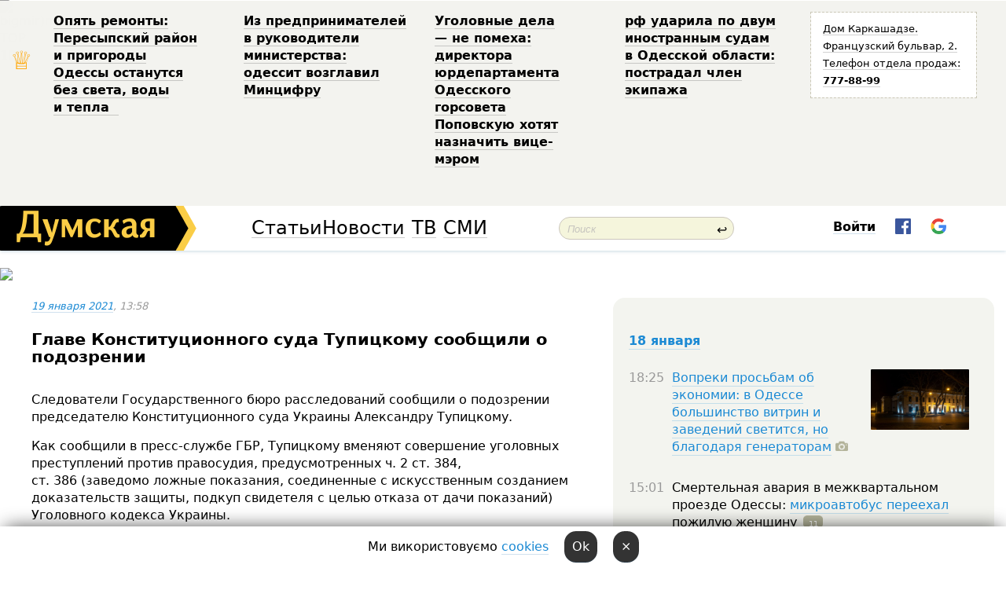

--- FILE ---
content_type: text/html; charset=windows-1251
request_url: http://new.dumskaya.net/news/glave-konstitutcionnogo-suda-tupitckomu-soobshch-135123/
body_size: 29057
content:
<!-- yes ads --><!-- 19 0    --><!-- [ 0 ]--><!-- 3 0    --><!-- [ 0 ]--><!-- 7 0    --><!-- [ 0 ]--><!-- 1 0    --><!-- [ 0 ]--><!-- 8 0    --><!-- [ 0 ]--><!-- 6 0    --><!-- [ 0 ]--><!DOCTYPE html PUBLIC "-//W3C//DTD XHTML 1.0 Transitional//EN" "http://www.w3.org/TR/xhtml1/DTD/xhtml1-transitional.dtd">
<html>
<head>
<meta http-equiv="Content-Type" content="text/html; charset=windows-1251" />
<title>Главе Конституционного суда Тупицкому сообщили о подозрении  | Новости Одессы</title>
<meta name="Description" content="Следователи Государственного бюро расследований сообщили о&nbsp;подозрении председателю Конституционного суда Украины Александру Тупицкому. " /><meta property="fb:app_id" content="192205030793137" />
<meta name="apple-itunes-app" content="app-id=980928710">
<meta name="google-play-app" content="app-id=com.wininteractive.dumskaya">
<meta http-equiv="X-UA-Compatible" content="IE=edge" />
<meta name="geo.position" content="46.466667;30.733333" />
<meta name="ICBM" content="46.466667, 30.733333" />
<meta name="geo.placename" content="Odessa, Ukraine" />
<meta name="geo.region" content="ua" />
<meta name="google-signin-client_id" content="192778080836-sl2lvtcv4ptsj6cgpp99iq5cgldh1bmq.apps.googleusercontent.com">
<link rel="stylesheet" type="text/css" href="/css/main27.css" media="screen" />
<link rel="stylesheet" href="/css/animate.css">


<link rel="stylesheet" type="text/css" href="/css/print.css" media="print" />

<script src="/js/simplelightbox-master/dist/simple-lightbox.js?v2.14.0"></script>
<link rel="stylesheet" href="/js/simplelightbox-master/dist/simple-lightbox.css?v2.14.0" /><meta property="og:url" content="https://dumskaya.net/news/glave-konstitutcionnogo-suda-tupitckomu-soobshch-135123/" />
<meta property="og:title" content="Главе Конституционного суда Тупицкому сообщили о подозрении" />
<meta property="og:type" content="article" />
<script>

  window.googletag = window.googletag || {cmd: []};
  googletag.cmd.push(function() {
    googletag.defineSlot('/22908122590,22969254535/dumskaya.net_desktop_article_bottom', [728, 90], 'div-gpt-ad-1696932866002-0').addService(googletag.pubads());
    googletag.pubads().enableSingleRequest();
    googletag.enableServices();
  });

window.googletag = window.googletag || {cmd: []};
googletag.cmd.push(function() {
googletag.defineSlot('/22908122590,22969254535/dumskaya.net_desktop_article_right_1', [[160, 600], [300, 250], [300, 600]], 'div-gpt-ad-1695373137563-0').addService(googletag.pubads());
googletag.pubads().enableSingleRequest();
googletag.enableServices();
});
</script>
<script>
window.googletag = window.googletag || {cmd: []};
googletag.cmd.push(function() {
googletag.defineSlot('/22908122590,22969254535/dumskaya.net_desktop_article_right_2', [[300, 250], [160, 600], [300, 600]], 'div-gpt-ad-1695373508230-0').addService(googletag.pubads());
googletag.pubads().enableSingleRequest();
googletag.enableServices();
});
</script>

<div id="fb-root"></div>
<script>(function(d, s, id) {
  var js, fjs = d.getElementsByTagName(s)[0];
  if (d.getElementById(id)) return;
  js = d.createElement(s); js.id = id;
  js.src = "//connect.facebook.net/ru_RU/all.js#xfbml=1&appId=192205030793137";
  fjs.parentNode.insertBefore(js, fjs);
}(document, 'script', 'facebook-jssdk'));</script>
<!--[if IE]>
<link rel="stylesheet" type="text/css" href="/css/ie.css"  media="screen"/>
<![endif]-->
<link rel="SHORTCUT ICON" href="/i3/favicon.png" />


<script type="text/javascript">

  var _gaq = _gaq || [];
  _gaq.push(['_setAccount', 'UA-139448-24']);
  _gaq.push(['_trackPageview']);

  (function() {
    var ga = document.createElement('script'); ga.type = 'text/javascript'; ga.async = true;
    ga.src = ('https:' == document.location.protocol ? 'https://ssl' : 'http://www') + '.google-analytics.com/ga.js';
    var s = document.getElementsByTagName('script')[0]; s.parentNode.insertBefore(ga, s);
  })();

</script>

<script type="text/javascript" src="/js/main5.js"></script>
	
<link rel="image_src" href="http://dumskaya.net/pics/fb/ru9a7f3newsvideopic_glave-konstitutcionnogo-suda-tupitckomu-soobshch135123.jpeg" />
<meta property="og:image" content="http://dumskaya.net/pics/fb/ru9a7f3newsvideopic_glave-konstitutcionnogo-suda-tupitckomu-soobshch135123.jpeg"/><script type="text/javascript" src="/js/swfobject.js"></script>
<script type="text/javascript" src="/js/adriver.core.2.js"></script>
<script src="https://apis.google.com/js/platform.js" async defer></script>

</head>


<body onload="" onresize=topsresize();>

<header>
<a name=top></a>
<div id=tops>
<noindex class=counter>
 

<!--bigmir)net TOP 100 Part 1-->
<script type="text/javascript" language="javascript"><!--
bmN=navigator,bmD=document,bmD.cookie='b=b',i=0,bs=[],bm={v:16805563,s:16805563,t:6,c:bmD.cookie?1:0,n:Math.round((Math.random()* 1000000)),w:0};
for(var f=self;f!=f.parent;f=f.parent)bm.w++;
try{if(bmN.plugins&&bmN.mimeTypes.length&&(x=bmN.plugins['Shockwave Flash']))bm.m=parseInt(x.description.replace(/([a-zA-Z]|\s)+/,''));
else for(var f=3;f<20;f++)if(eval('new ActiveXObject("ShockwaveFlash.ShockwaveFlash.'+f+'")'))bm.m=f}catch(e){;}
try{bm.y=bmN.javaEnabled()?1:0}catch(e){;}
try{bmS=screen;bm.v^=bm.d=bmS.colorDepth||bmS.pixelDepth;bm.v^=bm.r=bmS.width}catch(e){;}
r=bmD.referrer.replace(/^w+:\/\//,'');if(r&&r.split('/')[0]!=window.location.host){bm.f=escape(r).slice(0,400).slice(0,400);bm.v^=r.length}
bm.v^=window.location.href.length;for(var x in bm) if(/^[vstcnwmydrf]$/.test(x)) bs[i++]=x+bm[x];
bmD.write('<img src="//c.bigmir.net/?'+bs.join('&')+'"  width="0" height="0" border="0" alt="bigmir)net TOP 100" title="bigmir)net TOP 100" />');
//-->
</script>
<noscript><img src="//c.bigmir.net/?v16805563&s16805563&t6" width="0" height="0" alt="" title="" border="0" /></noscript>
<!--bigmir)net TOP 100 Part 1-->
</noindex>







<div class="header animated fadeIn" id=topheight>
	<table width="100%" border="0" cellspacing="0" cellpadding="0">
		<tbody>
			<tr>
				<td class="star">&#9813;</td>
<td width="20%"><p><a href="/news/opyat-remonty-peresypskiy-rayon-i-prigorody-odes/">Опять ремонты: Пересыпский район и&nbsp;пригороды Одессы останутся без&nbsp;света, воды и&nbsp;тепла &nbsp;</a></p></td><td width="20%"><p><a href="/news/z-pidpriemtciv-u-kerivniki-ministerstva-odesit-o/">Из&nbsp;предпринимателей в&nbsp;руководители министерства: одессит возглавил Минцифру </a></p></td><td width="20%"><p><a href="/news/ugolovnye-dela-ne-pomeha-direktora-yurdepartamen/">Уголовные дела &mdash;&nbsp;не&nbsp;помеха: директора юрдепартамента Одесского горсовета Поповскую хотят назначить вице-мэром </a></p></td><td width="20%"><p><a href="/news/rf-udarila-po-dvum-inostrannym-sudam-v-odesskoy/">рф&nbsp;ударила по&nbsp;двум иностранным судам в&nbsp;Одесской области: пострадал член экипажа </a></p></td>
				<!--Рекламный блок-->
				<td width="20%"><div class="ads-topstory">
						<p><a href="#">Дом Каркашадзе. Французский бульвар,&nbsp;2. Телефон отдела продаж: <nobr><strong>777-88-99</strong></nobr></a></p>
					</div></td>
			</tr>
		</tbody>
	</table>
</div>




</div>


<nav id=nav class=nav> <!-- ng 18px -->
<div id=menuitems style='background-color:#fff;'>

<div class=logocell><a href=/ title='Думская - новости Одессы, анализ одесской политики. Интересные новости в Одессе 
 и аналитические статьи.' style='height:57px;font-size:0; border:none;'><img src=/i3/logo.png 
alt='Думская - новости Одессы, анализ одесской политики. 
Интересные новости в Одессе и аналитические статьи.' style='display:inline-block;height:57px;'>
</a></div>
<div class=rightcell>  <!-- right cell -->
<div class=innertable>  <!-- inner table -->

<!-- menu cell -->
<div class=cell2pc></div>
<div class=menuitemscell>

<!-- menu table-->
<div class=menutable> 
<div style='display: table-cell; width:26%; text-align:left;'><a title='...... .. ......' href=/articles/ class=menuitem style='color:#000; border-bottom: 1px solid  rgba(0, 0, 0, 0.2);'>Статьи</a></div><div style='display: table-cell; width:28%;'><a class=menuitemsel title='Архив' href=/allnews/ style='color:#000; border-bottom: 1px solid  rgba(0, 0, 0, 0.2);'>Новости</a></div><div style='display: table-cell; width:21%;'><a title='сюжеты телекомпании Думская ТВ' href=/tv/ class=menuitem style='color:#000; border-bottom: 1px solid  rgba(0, 0, 0, 0.2);'>ТВ</a></div><div style='display: table-cell; width:17%; text-align:right;'><a title='........ .... ........ ... .. ..... ........' href=/vse/ class=menuitem style='color:#000; border-bottom: 1px solid  rgba(0, 0, 0, 0.2);'>СМИ</a></div></div>
</div>
<div class=cell2pc></div>
<!--<div class=cellline></div>-->
<!-- search cell -->
<div class=cellsearch>
<form class=searchform id=sf action=/search/// method=get style=''><div style='position:relative; width:100%'>
<input id=first class=searchinp type=text name=query placeholder='Поиск' 
onfocus="this.placeholder = ''" onblur="this.placeholder = 'Поиск'" >
<span class=searchgo onclick=g('sf').submit()>&#8617;</span>
</div></form></div>
<!--<div class=cellline></div>-->

<script>
function showuserinfo()
{ 
 g('userinfo').className="userinfovisible";
 document.body.addEventListener('click', boxCloser, false);
}

function hideuserinfo()
{ 
 g('userinfo').className="userinfohidden";
 document.body.removeEventListener('click', boxCloser, false);
}

function boxCloser(e)
{
//alert(e.target.id);
  if (e.target.id != 'userinfo' && e.target.id != 'login' && e.target.id != 'psw')
    hideuserinfo();
}  

window.onscroll = function() {
t=window.pageYOffset;
h=g('topheight').offsetHeight;
if (t>h)
{
 g('nav').className='navfixed';
 document.getElementsByTagName("BODY")[0].style.marginTop='57px';
}
else
{
 g('nav').className='nav';
 document.getElementsByTagName("BODY")[0].style.marginTop='0';
}
}

</script>
<div class=cell2pc></div>
<div class=celluser style='text-align: center;'>
<div class=cellnouser style='height:30px; width:335px; vertical-align:middle; text-align:center;'><div class=cell1user style='text-align:center; margin:0 auto;'>
<div style='display: inline-block;position: relative;'>
<div style='display: inline-block;'>
<a href=javascript:showuserinfo()
 style='color:#000;text-decoration:none;margin-left:0;display:inline-block;line-height:16px;'><b>Войти</b></a><script>

  function urlencode( s )
   {
      return encodeURIComponent( s );
   }

function registerfb()
{
FB.api('/me', function(response) {

FB.getLoginStatus(function(response) {
 accessToken=response.authResponse.accessToken;
});
var name= response.name;
var email= response.email;
var id= response.id; 
var link= response.link;
var public_key = accessToken;
window.location="/fbreg///?fbid="+urlencode(id)+"&fbname="+urlencode(name)+"&fburl="+urlencode(link)+"&fbemail="+urlencode(email)+"&key="+urlencode(public_key);
});
}



        window.fbAsyncInit = function() {
          FB.init({
            appId      : '192205030793137',
            version    : 'v3.2',
            status     : true, 
            cookie     : true,
            xfbml      : true,
            oauth      : true,
          });
        };
        (function(d){
           var js, id = 'facebook-jssdk'; if (d.getElementById(id)) {return;}
           js = d.createElement('script'); js.id = id; js.async = true;
           js.src = "//connect.facebook.net/en_US/sdk.js";
           d.getElementsByTagName('head')[0].appendChild(js);
         }(document));


function authInfo(data) {
uid=data.session.user.id;
first_name=data.session.user.first_name;
last_name=data.session.user.last_name;
hash="expire="+data.session.expire+"&mid"+data.session.mid+"&secret="+data.session.secret+"&sid="+data.session.sid+"&sig="+data.session.sig;
window.location="/vkreg///"+urlencode(uid)+"/?returnurl="+urlencode(window.location.href)+"&name="+urlencode(first_name)+" "+urlencode(last_name)+"&hash="+urlencode(hash);
}

</script>
<img src=/i3/fb-login.gif id=zz onclick="FB.login( registerfb(), {scope: 'email'})  " style='margin-left:20px;padding-bottom:3px;vertical-align:middle;cursor:pointer;width:20px;height:20px;'>

<div class="g-signin2" data-onsuccess="onSignIn" id=gbtn style='display:none;'></div>

<form id=gform2 method=post action="/googlereg/" style='display:none;'>
<input type=hidden name=gid id=gid2>
<input type=hidden name=nickname id=nickname2>
<input type=hidden name=email id=email2>
<input type=hidden name=pic id=pic2>
<input type=hidden name=backurl value="/news/glave-konstitutcionnogo-suda-tupitckomu-soobshch-135123//">
</form>

<script>
function onSignIn(googleUser)
{
 var profile = googleUser.getBasicProfile();
 g('gid2').value=profile.getId();
 g('nickname2').value=profile.getName();
 g('email2').value=profile.getEmail();
 g('pic2').value=profile.getImageUrl();
 g('gform2').submit();
}

function z()
{
show('gbtn');
hide('xx');
hide('zz');
hide('pp');
}
</script>

<img src=/i3/google.png id=xx onclick="z();" 
style='margin-left:20px;padding-bottom:3px;vertical-align:middle;cursor:pointer;width:20px;height:20px;'>
</div>
<div id=userinfo class=userinfohidden style='position:absolute;width:250px;left:-90px;'><div style='padding:20px;' >
<center><b>Войти</b></center><br>
<form action=/enter/ method=post>
<input type=hidden id=turing name=turing value=43>
<script>
 document.getElementById('turing').value='42';
</script>
<input type=hidden name=backurl value=''>

<table id=userinfo1>
<tr><td width=150 style='padding-top:3px;'>E-mail<br><br> </td><td> <input type=text id=login name=login value='' class=inp17>  </td></tr>
<tr><td style='padding-top:3px;'>Пароль<br><br></td><td> <input type=password id=psw name=password class=inp17>  </td></tr>
</tr>



<tr><td></td>  <td align=right><input type=submit value='Войти' style=';width:90px; display:block;'>
</td><td> 

</table>
</form>
<Br><a href=/register/>Регистрация</a><br><a href=/skleroz/>Восстановление пароля</a>
</div>
</div>
</div>
</div>
</div>
</div>

</div><!-- inner table -->
</div> <!-- right cell -->
</div> <!-- menuitems -->

</nav>

</header>
<br>






<script type="text/javascript">

AJAX2("/ajaxcounter///?page=135123&pclass=20&mob=0");

  
document.onkeydown = NavigateThrough;
function NavigateThrough (event)
    {
    if (!document.getElementById) return;
    if (window.event) event = window.event;
	if (event.ctrlKey && ((event.keyCode == 0xA)||(event.keyCode == 0xD)) )
	    {
var x = window.getSelection();
var z = x.anchorNode.parentNode;
var t= z.innerText;
//alert();

var sel = window.getSelection().toString();
sel=sel.replace("&nbsp;", " ");
t=t.replace("&nbsp;", " ");
          
sel=sel.replace(/\u00A0/g, " ");
t=t.replace(/\u00A0/g, " ");
//alert(t);
AJAX("/news/glave-konstitutcionnogo-suda-tupitckomu-soobshch-135123/ctrlenter/",encodeURI(sel+"///"+t));
alert("Информация про ошибку отправлена в редакцию! Спасибо за помощь");
           }
    }
</script>
<img src="/ajaxcounter///?page=135123&pclass=20&mob=0" width=1 height=1 style='visibility:none'>


<Br><Br>
  
<link rel="canonical" href="https://dumskaya.net/news/glave-konstitutcionnogo-suda-tupitckomu-soobshch-135123/" />

<table width=100% style='max-width:1600px;'><tr>

<td class=newscol style='padding-right:20px; border:0; background: #fff;' rowspan=2>

<div style='max-width:700px; margin: 0 auto; font-size:16px; background:#fff;'>




    


<div style='color:#999; font-size:13px;'><i><a href=/allnews///2021/01/19/>19 января 2021</a>, 13:58</i>  &nbsp;&nbsp;  </div>



<div style='height:10px;'></div>

<h1>Главе Конституционного суда Тупицкому сообщили о подозрении</h1>

<br>

   







</div></div>


<script>

function photovote(id)
{
 AJAX("/index.php?class=29&id="+id+"&settemplate=vote");
}

</script>


<style>
#textdiv
{
 max-width:700px;
margin: 0 auto;
margin-bottom:10px;
}
</style>

<div id=textdiv style=' background:#fff;padding-left:20px; padding-right:20px; '>

  
<p>Следователи Государственного бюро расследований сообщили о&nbsp;подозрении председателю Конституционного суда Украины Александру Тупицкому. </p><p>Как сообщили в&nbsp;пресс-службе ГБР, Тупицкому вменяют совершение уголовных преступлений против правосудия, предусмотренных ч.&nbsp;2&nbsp;ст.&nbsp;384, ст.&nbsp;386&nbsp;(заведомо ложные показания, соединенные с&nbsp;искусственным созданием доказательств защиты, подкуп свидетеля с&nbsp;целью отказа от&nbsp;дачи показаний) Уголовного кодекса Украины. </p>




</div>



<div style='background:#fff;'>
<br>
<div id=pic330811 style=' width:100%;'><a href=/pics/b6/picturepicture_161105755690428657330811_2918.jpeg data-lightbox='aa' rel='lightbox[1]' title=''  class=gallery><img src=/pics/b6/picturepicture_161105755690428657330811_2918.jpeg alt='' style='width:100%;'></a><Br> </div><br>
</div>



<div id=textdiv style=' background:#fff; padding-left:20px; padding-right:20px;'>

<p>&laquo;Пренебрегая требованиями Конституции Украины и&nbsp;положениями Уголовно-процессуального кодекса Украины, действуя с&nbsp;целью препятствования установлению истины в&nbsp;уголовном производстве, в&nbsp;котором он&nbsp;является подозреваемым, этот судья продолжает прибывать на&nbsp;рабочее место, препятствовать установлению истины в&nbsp;уголовном производстве, предоставлению подчиненными документов по&nbsp;запросам органа досудебного расследования и&nbsp;явке лиц&nbsp;по&nbsp;повесткам следователя. Более того, председатель КСУ&nbsp;после сообщения о&nbsp;подозрении имитирует ее&nbsp;невручение невступлением статуса подозреваемого, посещая рабочее место, &mdash;&nbsp;говорится в&nbsp;сообщении ГБР. &mdash;&nbsp;Секретариат КСУ&nbsp;фактически превращен в&nbsp;юридическую фирму его&nbsp;председателя, поскольку последний готовит, печатает, регистрирует, отправляет документы для&nbsp;председателя суда, не&nbsp;имеющие никакого отношения к&nbsp;конституционному судопроизводству, а&nbsp;только связанные с&nbsp;его&nbsp;участием в&nbsp;уголовном производстве&raquo;.</p><p>Вручение подозрения согласовано с&nbsp;и.о. Генерального прокурора Ириной Венедиктовой.</p><p>Напомним, сегодня главу КСУ&nbsp;Александра Тупицкого <a href="/news/sotrudniki-upravleniya-gosohrany-ne-pustili-tupi-135112/">не&nbsp;пустили на&nbsp;работу</a>, ссылаясь на&nbsp;то,&nbsp;что&nbsp;29&nbsp;декабря Зеленский<a href="/news/radi-vosstanovleniya-spravedlivosti-zelenskiy-na-134065/"> отстранил его&nbsp;от&nbsp;должности</a> &laquo;ради восстановления справедливости и&nbsp;разрешения конституционного кризиса&raquo;.</p><p>В КСУ&nbsp;в&nbsp;свою очередь указ президента <a href="/news/konstitutcionnyy-sud-134122/">назвали ничтожным</a>, явно преступным и&nbsp;потребовали немедленно отменить. </p><p>Отметим, конституционный кризис в&nbsp;Украине случился после того, как&nbsp;КСУ&nbsp;принял решение о&nbsp;<a style=" 0px; padding: 0px; color: #0087d6; text-decoration-line: none; border-bottom: 1px solid rgba(0, 135, 214, 0.2);" href="/news/iz-za-skandalnogo-resheniya-konstitutcionnogo-su-129692/" target="_blank">закрытии доступа к&nbsp;реестру</a> электронных деклараций и&nbsp;признал неконституционной уголовную ответственность за&nbsp;недостоверное декларирование. Затем Рада приняла законопроект, которым снова открыла доступ к&nbsp;реестру, а&nbsp;президент Владимир Зеленский хотел распустить КСУ.</p> <script>
</script><br>

 <b>СМЕРТЬ РОССИЙСКИМ ОККУПАНТАМ!</b>  
<br>


<!-- -->




</div>


<div style='max-width:700px; margin: 0 auto; font-size:16px; '>
<div style='background:#fff;'>






                                 
                                   





 <!--!19-->

<script>
  setTimeout("AJAX('/ad//ajaxsaveview/?place=1');",5000);
</script>










</div></div>


  

<br><br>
<span style='color:#bbb'>Заметили ошибку? Выделяйте слова с ошибкой и нажимайте control-enter<br></span>
<div class=hideprint>
<br>

 








<div style='background:#fff;'>

<table><tr>
<!--<td width=75>
<NOINDEX><a href="http://twitter.com/share" class="twitter-share-button" data-text="Главе Конституционного суда Тупицкому сообщили о подозрении #odessa" data-count="horizontal" data-via="dumskaya_net">Tweet</a><script type="text/javascript" src="https://platform.twitter.com/widgets.js"></script></NOINDEX>
</td>-->


<td width=180 align=left>
<NOINDEX>

<div class="fb-like" data-href="https://dumskaya.net/news/glave-konstitutcionnogo-suda-tupitckomu-soobshch-135123/" data-send="false" data-layout="button_count" data-width="150" data-show-faces="true" data-action="recommend" data-font="tahoma"></div>
</NOINDEX>
</td>
<Td>
 <a href=#top>Наверх &uarr;</a>
</td>
</tr></table>
</div>
</div>

<div style='background:#fff;'>
<br><div class="line1" style='margin-bottom:7px;'> </div>
<div class=hideprint>


<!--!3-->
</div>
</div>



</div>

<div style='display:'>




<div style='display: inline-block; vertical-align:top'>
<br><br><!--!7-->
</div>

<div style='height:7px;'></div>
</div>
<div class=hideprint>
<div class=line1> </div>



<div style='display:; background:#fff'>




<script>
function comform(id)
{
var t='<br><form action=/comment/'+id+'/addcomment// method=post id=f'+id+' style=display:inline onsubmit="return socialsubmit('+id+')">';
t+='<input type=hidden name=returnurl value="/news/glave-konstitutcionnogo-suda-tupitckomu-soobshch-135123///">';
t+='<textarea name=comment class=sendtextbig id=text'+id+'></textarea><div style="display:none; padding:5px; background:#eee;" id=putpic'+id+'>Адрес картинки в интернете: <input type=text name=picsource style="width:400px" id=putpicsrc'+id+'></div><input type=submit value="Ответить" name=ans><input type=button value="Вставить картинку" onclick=putpic('+id+') id=putpicbtn'+id+'><Br></form> ';
x=g('comm'+id);
x.innerHTML=t;
g('text'+id).focus();
}

function unhidecom(id)
{
 hide('hidlink'+id);
 show('hidden'+id);
}
</script>


<a name=comments> </a> <!--<B>Комментарии:</b> 
<br> --> <br> 



<script>

var setid=0;
var txt0='';

function ReplaceAll(Source,stringToFind,stringToReplace){
  var temp = Source;
    var index = temp.indexOf(stringToFind);
        while(index != -1){
            temp = temp.replace(stringToFind,stringToReplace);
            index = temp.indexOf(stringToFind);
        }
        return temp;
}

function save(id)
{
 txt= g('ed'+id).value;
 txt=ReplaceAll(txt,".","&#46;");
 txt=encodeURIComponent(txt);
//alert(txt);
 AJAX("/comment//saveedit/"+id+"/"+ txt +"/");
}

function cancel(id)
{
 g('ctxt'+id).innerHTML=txt0;
 show('edlink'+id);
}

function editcom(id)
{
 hide('edlink'+id);
 txt0=g('ctxt'+id).innerHTML;
 txt=ReplaceAll(txt0,"<br>",String.fromCharCode(10));
 txt=ReplaceAll(txt,"&laquo;",'"');
 txt=ReplaceAll(txt,"&raquo;",'"');
 txt=ReplaceAll(txt,"&nbsp;",' ');
 txt=ReplaceAll(txt,"&mdash;",'-');

 txt=ReplaceAll(txt,"Сохранить изменения Отмена",'');


 txt=ReplaceAll(txt,"«",'"');
 txt=ReplaceAll(txt,"»",'"');

 txt=ReplaceAll(txt,"http://www.youtube.com/embed/", ">http://www.youtube.com/watch?v=");
 txt=ReplaceAll(txt,'" frameborder=','<');

 txt=txt.replace(/(<([^>]+)>)/ig,"");
 g('ctxt'+id).innerHTML="<textarea id=ed"+id+" style='width:400px; height:200px;'>"+txt+"</textarea><br><button onclick=save("+id+") style='padding:5px;'>Сохранить изменения</button> <button onclick=cancel("+id+") style='padding:5px;'>Отмена</button>";
}


function win2utf(s)
{
 var t='';
   for(var i=0; i<s.length; i++)
    {
       c=s[i].charCodeAt(0);
       if (c<=127 || c>255) {t+=String.fromCharCode(c); continue; }
       if (c>=192 && c<=207)    {t+=String.fromCharCode(208)+'"'. String.fromCharCode(c-48); continue; }
       if (c>=208 && c<=239) {t+=String.fromCharCode(208)+String.fromCharCode(c-48); continue; }
       if (c>=240 && c<=255) {t+=String.fromCharCode(209)+String.fromCharCode(c-112); continue; }
       if (c==184) { t+=String.fromCharCode(209)+String.fromCharCode(209); continue; };
            if (c==168) { t+=String.fromCharCode(208)+String.fromCharCode(129);  continue; };
            if (c==184) { t+=String.fromCharCode(209)+String.fromCharCode(145); continue; };
            if (c==168) { t+=String.fromCharCode(208)+String.fromCharCode(129); continue; };
            if (c==179) { t+=String.fromCharCode(209)+String.fromCharCode(150); continue; };
            if (c==178) { t+=String.fromCharCode(208)+String.fromCharCode(134); continue; };
            if (c==191) { t+=String.fromCharCode(209)+String.fromCharCode(151); continue; };
            if (c==175) { t+=String.fromCharCode(208)+String.fromCharCode(135); continue; };
            if (c==186) { t+=String.fromCharCode(209)+String.fromCharCode(148); continue; };
            if (c==170) { t+=String.fromCharCode(208)+String.fromCharCode(132); continue; };
            if (c==180) { t+=String.fromCharCode(210)+String.fromCharCode(145); continue; };
            if (c==165) { t+=String.fromCharCode(210)+String.fromCharCode(144); continue; };
            if (c==184) { t+=String.fromCharCode(209)+String.fromCharCode(145); continue; };
   }
   return t;
}



function socialsubmit(id)
{
 
 
 if (!stop) g('f'+id).submit();
}


function showthread(id)
{
 hide('show'+id);
 show('data'+id);
}

function putpic(id)
{
 show('putpic'+id);
 g('putpicsrc'+id).focus();
 hide('putpicbtn'+id);
}

function admindel(id)
{
 AJAX("/index.php?class=27&id="+id+"&delcom=1");
}

function adminhide(id)
{
 AJAX("/index.php?class=27&id="+id+"&delcom=5");
}

function adminshow(id)
{
 AJAX("/index.php?class=27&id="+id+"&delcom=6");
}


function checkpic(id)
{
 var pic=g('compic'+id);

 if (pic.width>2200 || pic.height>2200)
 {
  pic.src='';
  pic.height=0;
  pic.width=0;
 }
else
{
 if (pic.width>900)
  pic.width=600;
 else
 if (pic.height>600) pic.height=600;
}
}


</script>



<div style="display:none;"><div class=comansd></div></div><div><a name=comment3291271></a>
 <div class=pb10  id=hidden3291271  >
<table><tr><td class=comtd1><a href=/user/rabotyaga/ title='Работяга' style='border-bottom: none;'><img width=75 height=75 src=/pics/auserpic.gif alt='Работяга' style='-webkit-border-radius: 38px; -moz-border-radius: 38px; border-radius: 38px;'></a></td><td cla1ss=comtd2>
<div style='background-color:#eee; border-radius:15px; padding:15px; color :#000; '>

<div style='min-height:25px;'><a href=/user/rabotyaga/ class=user>Работяга</a>    <a href=/news/glave-konstitutcionnogo-suda-tupitckomu-soobshch-135123/#comment3291271 class=comdate>19 января 2021, 14:14</a> &nbsp;   &nbsp; <span id=q3291271>+12</span> &nbsp;  &nbsp;&nbsp;&nbsp; </div>
 <div id=ctxt3291271>Ну&nbsp;так.. пора бы&nbsp;и&nbsp;под&nbsp;стражу взять.. отдохнул малость на&nbsp;морях, теперь и&nbsp;на&nbsp;нарах пусть отдыхает</div>
</div> 
&nbsp;&nbsp; <a class=comans href=javascript:comform(3291271)>Ответить</a> &nbsp;&nbsp;&nbsp;  

 <div id=comm3291271></div>

</td></tr></table>

</div><div class=comansd></div></div><div><a name=comment3291282></a>
 <div class=pb10  id=hidden3291282  >
<table><tr><td class=comtd1><a href=/user/borisss/ title='Borisss' style='border-bottom: none;'><img width=75 height=75 src=/pics/auserpic.gif alt='Borisss' style='-webkit-border-radius: 38px; -moz-border-radius: 38px; border-radius: 38px;'></a></td><td cla1ss=comtd2>
<div style='background-color:#eee; border-radius:15px; padding:15px; color :#000; '>

<div style='min-height:25px;'><a href=/user/borisss/ class=user>Borisss</a>    <a href=/news/glave-konstitutcionnogo-suda-tupitckomu-soobshch-135123/#comment3291282 class=comdate>19 января 2021, 14:25</a> &nbsp;   &nbsp; <span id=q3291282>0</span> &nbsp;  &nbsp;&nbsp;&nbsp; </div>
 <div id=ctxt3291282>Какая дискредитация?.А есть другие?.Петрович, посмотри &laquo;приговоры&raquo; хотя бы&nbsp;Приморского суда.Там скоро вместо срока -преступников будут награждать при&nbsp;жизни орденами.Их, практически всех, надо немедленно убирать.А лучше бы&nbsp;садить с&nbsp;конфискацией.Много наворовали.</div>
</div> 
&nbsp;&nbsp; <a class=comans href=javascript:comform(3291282)>Ответить</a> &nbsp;&nbsp;&nbsp;  

 <div id=comm3291282></div>

</td></tr></table>

</div><div class=comansd></div></div><div><a name=comment3291512></a>
 <div class=pb10  id=hidden3291512  >
<table><tr><td class=comtd1><a href=/user/Evgenij-Onegin/ title='Евгений Онегин' style='border-bottom: none;'><img width=75 height=75 src=/pics/auserpic.gif alt='Евгений Онегин' style='-webkit-border-radius: 38px; -moz-border-radius: 38px; border-radius: 38px;'></a></td><td cla1ss=comtd2>
<div style='background-color:#eee; border-radius:15px; padding:15px; color :#000; '>

<div style='min-height:25px;'><a href=/user/Evgenij-Onegin/ class=user>Евгений Онегин</a>    <a href=/news/glave-konstitutcionnogo-suda-tupitckomu-soobshch-135123/#comment3291512 class=comdate>19 января 2021, 17:20</a> &nbsp;   &nbsp; <span id=q3291512>-8</span> &nbsp;  &nbsp;&nbsp;&nbsp; </div>
 <div id=ctxt3291512>Дебилам из&nbsp;ГБР&nbsp;неведом закон о&nbsp;КСУ, согласно которого подозрение в&nbsp;совершении уголовного преступления судье КСУ&nbsp;может вручить только &nbsp;генпрокурор либо лицо, осуществляющее его&nbsp;полномочия (п.9 ст.24 Закона)</div>
</div> 
&nbsp;&nbsp; <a class=comans href=javascript:comform(3291512)>Ответить</a> &nbsp;&nbsp;&nbsp;  

 <div id=comm3291512></div>

</td></tr></table>

</div><div class=comansd></div></div><div><a name=comment3291563></a>
 <div class=pb10  id=hidden3291563  >
<table><tr><td class=comtd1><a href=/user/valerij55/ title='Валерий55' style='border-bottom: none;'><img width=75 height=75 src=/pics/auserpics/userpic36727.jpg alt='Валерий55' style='-webkit-border-radius: 38px; -moz-border-radius: 38px; border-radius: 38px;'></a></td><td cla1ss=comtd2>
<div style='background-color:#eee; border-radius:15px; padding:15px; color :#000; '>

<div style='min-height:25px;'><a href=/user/valerij55/ class=user>Валерий55</a>    <a href=/news/glave-konstitutcionnogo-suda-tupitckomu-soobshch-135123/#comment3291563 class=comdate>19 января 2021, 17:58</a> &nbsp;   &nbsp; <span id=q3291563>+1</span> &nbsp;  &nbsp;&nbsp;&nbsp; </div>
 <div id=ctxt3291563>Пшонка2.</div>
</div> 
&nbsp;&nbsp; <a class=comans href=javascript:comform(3291563)>Ответить</a> &nbsp;&nbsp;&nbsp;  

 <div id=comm3291563></div>

</td></tr></table>

</div><div class=comansd></div></div><div><a name=comment3291566></a>
 <div class=pb10  id=hidden3291566  >
<table><tr><td class=comtd1><a href=/user/valerij55/ title='Валерий55' style='border-bottom: none;'><img width=75 height=75 src=/pics/auserpics/userpic36727.jpg alt='Валерий55' style='-webkit-border-radius: 38px; -moz-border-radius: 38px; border-radius: 38px;'></a></td><td cla1ss=comtd2>
<div style='background-color:#eee; border-radius:15px; padding:15px; color :#000; '>

<div style='min-height:25px;'><a href=/user/valerij55/ class=user>Валерий55</a>    <a href=/news/glave-konstitutcionnogo-suda-tupitckomu-soobshch-135123/#comment3291566 class=comdate>19 января 2021, 17:59</a> &nbsp;   &nbsp; <span id=q3291566>+1</span> &nbsp;  &nbsp;&nbsp;&nbsp; </div>
 <div id=ctxt3291566><noindex><a href=https://gordonua.com/news/localnews/sudyu-kotoryy-pokusal-patrulnogo-lishili-premii-1536188.html rel=nofollow target=_blank>Судью, который покусал патрульного, лишили премии /&nbsp;ГОРДОН</a></noindex></div>
</div> 
&nbsp;&nbsp; <a class=comans href=javascript:comform(3291566)>Ответить</a> &nbsp;&nbsp;&nbsp;  

 <div id=comm3291566></div>

</td></tr></table>

</div><div class=comansd></div></div><div><a name=comment3291612></a>
 <div class=pb10  id=hidden3291612  >
<table><tr><td class=comtd1><a href=/user/valeriy/ title='valeriy' style='border-bottom: none;'><img width=75 height=75 src=/pics/auserpic.gif alt='valeriy' style='-webkit-border-radius: 38px; -moz-border-radius: 38px; border-radius: 38px;'></a></td><td cla1ss=comtd2>
<div style='background-color:#eee; border-radius:15px; padding:15px; color :#000; '>

<div style='min-height:25px;'><a href=/user/valeriy/ class=user>valeriy</a>    <a href=/news/glave-konstitutcionnogo-suda-tupitckomu-soobshch-135123/#comment3291612 class=comdate>19 января 2021, 18:42</a> &nbsp;   &nbsp; <span id=q3291612>-5</span> &nbsp;  &nbsp;&nbsp;&nbsp; </div>
 <div id=ctxt3291612>Нифига у Зелинского не выйдет.</div>
</div> 
&nbsp;&nbsp; <a class=comans href=javascript:comform(3291612)>Ответить</a> &nbsp;&nbsp;&nbsp;  

 <div id=comm3291612></div>

</td></tr></table>

</div><div class=comansd></div></div>










<form action=/comments/2723623/addcomment// style='display:inline' id=f enctype='multipart/form-data' method=post onsubmit="return socialsubmit('')"> 
        <input type=hidden name=MAX_FILE_SIZE value=1000000>
<input type=hidden name=returnurl value='/news/glave-konstitutcionnogo-suda-tupitckomu-soobshch-135123///'>
<textarea name=comment class=sendtextbig id=text style='width:99%; max-width:420px;'></textarea><div style='display:none; padding:5px; background:#eee;' id=putpic>Адрес картинки в интернете: <input type=text name=picsource style='width:400px' id=putpicsrc></div><input type=submit value='Добавить комментарий'> <input type=button value='Вставить картинку' onclick=putpic('') id=putpicbtn>
</form> &nbsp;&nbsp; <a href=/site/Pravila_obscheniya_na_nashem_sajte>Правила</a><!--. &nbsp;&nbsp;<a href=/bans/>Забаненные</a> --> <div style='display: inline-block; margin-left:20px; vertical-align:top;'>

 <a href=#top>Наверх &uarr;</a>

</div>

<br><br>


<!--<div id=commentdisclaimer>Комментарии размещаются сторонними пользователями нашего сайта. Мнение редакции может не совпадать с мнением пользователей.</div>
<br>
-->



</div>

</div>

</td>









<td class="hideprint" style='padding-left:0;  border-right:0;width:500px; height:100%; '>





<div style='margin-right:15px;'>


<div style='padding:20px; border-radius:20px; margin-bottom:25px; border:1px solid #eee; display:none;'>
<a href=/sociologicalpoll//////////>Пройти соц. опрос от Думской:
<br><br>
Тема: &laquo;&raquo;</a>
</div>
</div>

<div id=news style='margin-right:15px;'>
<div>
<br>
  <!-- /22908122590,22969254535/dumskaya.net_desktop_article_right_1 -->
<!--<div id='div-gpt-ad-1695373137563-0' style='min-width: 160px; min-height: 250px;'>
<script>
googletag.cmd.push(function() { googletag.display('div-gpt-ad-1695373137563-0'); });
</script>
</div>
-->


<!--!1-->
<!--<Br>-->


<!--<br>
<a href=/ title='смотреть все новости Одессы' class=partyellow>Новости Одессы:</a>
<br>--> <br>


<div id=news style='background:0; border-radius:0; padding-left:0'>




<table>

<tr id=newstr1><Td class=newsdateline style='padding-top:0;' colspan=2><a href=/allnews///2026/01/18/>18 января</a></td></tr>
<tr id=newstr2><td style='padding-bottom:30px; text-align:left; width:50px;' ><span style='color:#999;padding-right:10px;'>18:25</span></td><td style='padding-bottom:30px; text-align:left; ' ><a href=/news/nochnoy-gorod-190022/  style='border:none'><img src=/pics/d6/picturepicture_176866851692097153464275_37046.jpg style='width:125px; float:right'></a>  <a href=/news/nochnoy-gorod-190022/ >Вопреки просьбам об экономии: в Одессе большинство витрин и заведений светится, но благодаря генераторам</a> <img src=/i/photos1.png alt='фотографии' style='display: inline; float: none; width:16px;'></nobr> </td> </tr> 
 

<tr id=newstr3><td style='padding-bottom:30px; text-align:left; width:50px;' ><span style='color:#999;padding-right:10px;'>15:01</span></td><td style='padding-bottom:30px; text-align:left; ' >  <span onclick=redir('/news/smertelnaya-avariya-v-mezhkvartalnom-proezde-ode-190026/') class='ablack'>Смертельная авария в межквартальном проезде Одессы: </span><a href=/news/smertelnaya-avariya-v-mezhkvartalnom-proezde-ode-190026/ >микроавтобус переехал</a><span onclick=redir('/news/smertelnaya-avariya-v-mezhkvartalnom-proezde-ode-190026/') class='ablack'> пожилую <nobr>женщину</span><a href=/news/smertelnaya-avariya-v-mezhkvartalnom-proezde-ode-190026//#comments style='border:none;'><div style='display:inline-block; margin-left:8px; color:#fff; text-align:center;padding-top:0px; font-size:10px; width:25px; height:19px; background:url(/i/comments.png) no-repeat; background-size: 25px 19px;'>11</div></a></nobr> </td> </tr> 
 

<tr id=newstr4><td style='padding-bottom:30px; text-align:left; width:50px;' ><span style='color:#999;padding-right:10px;'>14:23</span></td><td style='padding-bottom:30px; text-align:left; '  class=mega >  <a href=/news/milliony-v-chemodanah-prodazha-sanktciy-i-davlen-190024/ class=mega >Наличка вертолетами и глава Одесской ОГА за 20 млн долларов: бизнесмен подкрепил шокирующие заявления тайной съемкой</a> <img src=/i/photos1.png alt='фотографии' style='display: inline; float: none; width:16px;'><a href=/news/milliony-v-chemodanah-prodazha-sanktciy-i-davlen-190024//#comments style='border:none;'><div style='display:inline-block; margin-left:8px; color:#fff; text-align:center;padding-top:0px; font-size:10px; width:25px; height:19px; background:url(/i/comments.png) no-repeat; background-size: 25px 19px;'>11</div></a></nobr> </td> </tr> 
 

<tr id=newstr5><td style='padding-bottom:30px; text-align:left; width:50px;' ><span style='color:#999;padding-right:10px;'>11:31</span></td><td style='padding-bottom:30px; text-align:left; ' >  <span onclick=redir('/news/evropeyska-solidarnist-vistupae-proti-posilennya-190000/') class='ablack'>«Европейская Солидарность» </span><a href=/news/evropeyska-solidarnist-vistupae-proti-posilennya-190000/ >выступает против усиления налоговой нагрузки на бизнес</a><span onclick=redir('/news/evropeyska-solidarnist-vistupae-proti-posilennya-190000/') class='ablack'> <i style='color:#999'>(политика)</i <nobr></span><a href=/news/evropeyska-solidarnist-vistupae-proti-posilennya-190000//#comments style='border:none;'><div style='display:inline-block; margin-left:8px; color:#fff; text-align:center;padding-top:0px; font-size:10px; width:25px; height:19px; background:url(/i/comments.png) no-repeat; background-size: 25px 19px;'>7</div></a></nobr> </td> </tr> 
 

<tr id=newstr6><td style='padding-bottom:30px; text-align:left; width:50px;' ><span style='color:#999;padding-right:10px;'>08:27</span></td><td style='padding-bottom:30px; text-align:left; ' ><a href=/news/vrag-prodolzhaet-istreblyat-energetiku-odeschiny-190023/  style='border:none'><img src=/pics/d8/picturepicture_17687169887418635464303_95952.jpg style='width:125px; float:right'></a>  <a href=/news/vrag-prodolzhaet-istreblyat-energetiku-odeschiny-190023/ >Враг продолжает уничтожать энергетику Одесчины: разрушено производствнное здание</a> <img src=/i/photos1.png alt='фотографии' style='display: inline; float: none; width:16px;'></nobr> </td> </tr> 
 

<tr id=newstr7><Td class=newsdateline  colspan=2><a href=/allnews///2026/01/17/>17 января</a></td></tr>
<tr id=newstr8><td style='padding-bottom:30px; text-align:left; width:50px;' ><span style='color:#999;padding-right:10px;'>21:35</span></td><td style='padding-bottom:30px; text-align:left; ' >  <span onclick=redir('/news/chastnyy-zhek-beglogo-oligarha-unichtozhaet-fres-190014/') class='ablack'>Евроремонт вместо реставрации: в центре Одессы </span><a href=/news/chastnyy-zhek-beglogo-oligarha-unichtozhaet-fres-190014/ >столетние фрески замуровывают под слоем штукатурки</a><span onclick=redir('/news/chastnyy-zhek-beglogo-oligarha-unichtozhaet-fres-190014/') class='ablack'> <i style='color:#999'>(фото)</i> <nobr></span> <img src=/i/photos1.png alt='фотографии' style='display: inline; float: none; width:16px;'><a href=/news/chastnyy-zhek-beglogo-oligarha-unichtozhaet-fres-190014//#comments style='border:none;'><div style='display:inline-block; margin-left:8px; color:#fff; text-align:center;padding-top:0px; font-size:10px; width:25px; height:19px; background:url(/i/comments.png) no-repeat; background-size: 25px 19px;'>2</div></a></nobr> </td> </tr> 
 

<tr id=newstr9><td style='padding-bottom:30px; text-align:left; width:50px;' ><span style='color:#999;padding-right:10px;'>18:35</span></td><td style='padding-bottom:30px; text-align:left; '  class=mega >  <span onclick=redir('/news/opyat-remonty-peresypskiy-rayon-i-prigorody-odes-190021/') style='font-weight:bold' class='ablack' >Опять ремонты: Пересыпский район и пригороды Одессы </span><a href=/news/opyat-remonty-peresypskiy-rayon-i-prigorody-odes-190021/ class=mega >останутся без света, воды и тепла</a><span onclick=redir('/news/opyat-remonty-peresypskiy-rayon-i-prigorody-odes-190021/') style='font-weight:bold' class='ablack' > <nobr></span><a href=/news/opyat-remonty-peresypskiy-rayon-i-prigorody-odes-190021//#comments style='border:none;'><div style='display:inline-block; margin-left:8px; color:#fff; text-align:center;padding-top:0px; font-size:10px; width:25px; height:19px; background:url(/i/comments.png) no-repeat; background-size: 25px 19px;'>2</div></a></nobr> </td> </tr> 
 

<tr id=newstr10><td style='padding-bottom:30px; text-align:left; width:50px;' ><span style='color:#999;padding-right:10px;'>15:44</span></td><td style='padding-bottom:30px; text-align:left; ' >  Электронный замок, управление через смартфон и видеофиксация: одессит <a href=/news/elektronnyy-zamok-upravlenie-cherez-smartfon-i-v-190012/ >запатентовал «умную» велопарковку</a> <img src=/i/photos1.png alt='фотографии' style='display: inline; float: none; width:16px;'><a href=/news/elektronnyy-zamok-upravlenie-cherez-smartfon-i-v-190012//#comments style='border:none;'><div style='display:inline-block; margin-left:8px; color:#fff; text-align:center;padding-top:0px; font-size:10px; width:25px; height:19px; background:url(/i/comments.png) no-repeat; background-size: 25px 19px;'>3</div></a></nobr> </td> </tr> 
 

<tr id=newstr11><td style='padding-bottom:30px; text-align:left; width:50px;' ><span style='color:#999;padding-right:10px;'>12:39</span></td><td style='padding-bottom:30px; text-align:left; ' >  <span onclick=redir('/news/v-muzkomedii-pokazhut-trevogu-po-odesski-na-prav-186620/') class='ablack'>Любимые артисты и палитра эмоций: </span><a href=/news/v-muzkomedii-pokazhut-trevogu-po-odesski-na-prav-186620/ >в Музкомедии покажут «Тревогу по-одесски»</a><span onclick=redir('/news/v-muzkomedii-pokazhut-trevogu-po-odesski-na-prav-186620/') class='ablack'> <i style='color:#999'>(на правах рекламы)</i <nobr></span><a href=/news/v-muzkomedii-pokazhut-trevogu-po-odesski-na-prav-186620//#comments style='border:none;'><div style='display:inline-block; margin-left:8px; color:#fff; text-align:center;padding-top:0px; font-size:10px; width:25px; height:19px; background:url(/i/comments.png) no-repeat; background-size: 25px 19px;'>44</div></a></nobr> </td> </tr> 
 

<tr id=newstr12><td style='padding-bottom:30px; text-align:left; width:50px;' ><span style='color:#999;padding-right:10px;'>09:43</span></td><td style='padding-bottom:30px; text-align:left; '  class=mega >  <span onclick=redir('/news/nochnoy-obstrel-odesskoy-oblasti-vrag-snova-atak-190017/') style='font-weight:bold' class='ablack' >Ночной обстрел Одесской области: враг снова </span><a href=/news/nochnoy-obstrel-odesskoy-oblasti-vrag-snova-atak-190017/ class=mega >атаковал энергообъекты</a><span onclick=redir('/news/nochnoy-obstrel-odesskoy-oblasti-vrag-snova-atak-190017/') style='font-weight:bold' class='ablack' > <i style='color:#999'>(фото, видео)</i> <nobr></span> <img src=/i/photos1.png alt='фотографии' style='display: inline; float: none; width:16px;'><a href=/news/nochnoy-obstrel-odesskoy-oblasti-vrag-snova-atak-190017//#comments style='border:none;'><div style='display:inline-block; margin-left:8px; color:#fff; text-align:center;padding-top:0px; font-size:10px; width:25px; height:19px; background:url(/i/comments.png) no-repeat; background-size: 25px 19px;'>7</div></a></nobr> </td> </tr> 
 

<tr id=newstr13><td style='padding-bottom:30px; text-align:left; width:50px;' ><span style='color:#999;padding-right:10px;'>08:45</span></td><td style='padding-bottom:30px; text-align:left; ' >  Страдают все: из-за простоя электротранспорта <a href=/news/stradayut-vse-iz-za-prostoya-elektrotransporta-s-189964/ >свыше 900 человек не работают, но ходят на субботники</a><a href=/news/stradayut-vse-iz-za-prostoya-elektrotransporta-s-189964//#comments style='border:none;'><div style='display:inline-block; margin-left:8px; color:#fff; text-align:center;padding-top:0px; font-size:10px; width:25px; height:19px; background:url(/i/comments.png) no-repeat; background-size: 25px 19px;'>39</div></a></nobr> </td> </tr> 
 

<tr id=newstr14><Td class=newsdateline  colspan=2><a href=/allnews///2026/01/16/>16 января</a></td></tr>
<tr id=newstr15><td style='padding-bottom:30px; text-align:left; width:50px;' ><span style='color:#999;padding-right:10px;'>21:44</span></td><td style='padding-bottom:30px; text-align:left; ' >  «Хочется кого-то задушить»: из-за бездействия одесских чиновников <a href=/news/hochu-kogo-to-zadushit-odesskie-chinovniki-chetv-190013/ >дети-сироты четвертый год не получают квартиры</a><a href=/news/hochu-kogo-to-zadushit-odesskie-chinovniki-chetv-190013//#comments style='border:none;'><div style='display:inline-block; margin-left:8px; color:#fff; text-align:center;padding-top:0px; font-size:10px; width:25px; height:19px; background:url(/i/comments.png) no-repeat; background-size: 25px 19px;'>2</div></a></nobr> </td> </tr> 
 

<tr id=newstr16><td style='padding-bottom:30px; text-align:left; width:50px;' ><span style='color:#999;padding-right:10px;'>20:04</span></td><td style='padding-bottom:30px; text-align:left; ' >  <span onclick=redir('/news/v-odesi-zalizna-likarnya-minyae-vlasnika-shcho-b-189699/') class='ablack'>В Одессе «железная» </span><a href=/news/v-odesi-zalizna-likarnya-minyae-vlasnika-shcho-b-189699/ >больница меняет собственника</a><span onclick=redir('/news/v-odesi-zalizna-likarnya-minyae-vlasnika-shcho-b-189699/') class='ablack'>: что будет с <nobr>медучреждением?</span><a href=/news/v-odesi-zalizna-likarnya-minyae-vlasnika-shcho-b-189699//#comments style='border:none;'><div style='display:inline-block; margin-left:8px; color:#fff; text-align:center;padding-top:0px; font-size:10px; width:25px; height:19px; background:url(/i/comments.png) no-repeat; background-size: 25px 19px;'>1</div></a></nobr> </td> </tr> 
 

<tr id=newstr17><td style='padding-bottom:30px; text-align:left; width:50px;' ><span style='color:#999;padding-right:10px;'>18:02</span></td><td style='padding-bottom:30px; text-align:left; ' >  <span onclick=redir('/news/siloy-posadili-muzhchinu-v-bus-i-trebovali-6-tys-190015/') class='ablack'></span><a href=/news/siloy-posadili-muzhchinu-v-bus-i-trebovali-6-tys-190015/ >Силой посадили мужчину в бус и требовали 6 тыс. долларов</a><span onclick=redir('/news/siloy-posadili-muzhchinu-v-bus-i-trebovali-6-tys-190015/') class='ablack'>: в Одессе задержали сотрудников ТЦК <i style='color:#999'>(фото)</i <nobr></span> <img src=/i/photos1.png alt='фотографии' style='display: inline; float: none; width:16px;'><a href=/news/siloy-posadili-muzhchinu-v-bus-i-trebovali-6-tys-190015//#comments style='border:none;'><div style='display:inline-block; margin-left:8px; color:#fff; text-align:center;padding-top:0px; font-size:10px; width:25px; height:19px; background:url(/i/comments.png) no-repeat; background-size: 25px 19px;'>33</div></a></nobr> </td> </tr> 
 

<tr id=newstr18><td style='padding-bottom:30px; text-align:left; width:50px;' ><span style='color:#999;padding-right:10px;'>16:47</span></td><td style='padding-bottom:30px; text-align:left; ' >  <span onclick=redir('/news/gde-zhivut-chudesa-odesskiy-tcirk-priglashaet-na-189810/') class='ablack'>Где живут чудеса: Одесский цирк </span><a href=/news/gde-zhivut-chudesa-odesskiy-tcirk-priglashaet-na-189810/ >приглашает на сказочное новогоднее представление</a><span onclick=redir('/news/gde-zhivut-chudesa-odesskiy-tcirk-priglashaet-na-189810/') class='ablack'> <i style='color:#999'>(на правах рекламы)</i <nobr></span><a href=/news/gde-zhivut-chudesa-odesskiy-tcirk-priglashaet-na-189810//#comments style='border:none;'><div style='display:inline-block; margin-left:8px; color:#fff; text-align:center;padding-top:0px; font-size:10px; width:25px; height:19px; background:url(/i/comments.png) no-repeat; background-size: 25px 19px;'>7</div></a></nobr> </td> </tr> 
 

</table>


<div id=novis>
<a href=/newsarchive/>Все новости &rarr;</a><br>
<!--<a href=/vse/>Новости от других одесских СМИ на одной странице &rarr;</a> -->
</div>


</div>


<script>

function reload()
{
 AJAX("/root/Sajt/ajaxnewscolumn/");
 setTimeout("reload()", 160000);
}

// setTimeout("reload()", 160000);

</script>

<br><Br>
  <!-- /22908122590,22969254535/dumskaya.net_desktop_article_right_2 -->
<!--<div id='div-gpt-ad-1695373508230-0' style='min-width: 160px; min-height: 250px;'>
<script>
googletag.cmd.push(function() { googletag.display('div-gpt-ad-1695373508230-0'); });
</script>
</div>
 
<br><Br>
-->
  





<Br><br>

<a href=/articlesarchive/ class= partyellow  title='статьи, анализ новостей Одессы'>Статьи:</a>  
<br><br>


<table width=100%><tr><td width=105>
<div style='width:100px;'><a href=/article/narkotrafik-obshchak-barygi-i-greva-kak-ustroena/ class=piclink style='border:none;'><img src=/pics/b0/articlepic_narkotrafik-obshchak-barygi-i-greva-kak-ustroena3031_48247.jpg class=round3px></a> </div> </td><td valign=top> 


 <a href=http://dumskaya.net/article/narkotrafik-obshchak-barygi-i-greva-kak-ustroena/>Наркотрафик, общак, барыги и грева: как устроена теневая жизнь одесского СИЗО  </a>

</td></tr></table>

<br>

<table width=100%><tr><td width=105>
<div style='width:100px;'><a href=/article/prosunuti-pensioneri-propushcheni-zupinki-ta-ino/ class=piclink style='border:none;'><img src=/pics/b7/articlepic_prosunuti-pensioneri-propushcheni-zupinki-ta-ino3027_20231.jpeg class=round3px></a> </div> </td><td valign=top> 


 <a href=http://dumskaya.net/article/prosunuti-pensioneri-propushcheni-zupinki-ta-ino/>Просунуті пенсіонери, пропущені зупинки та іногородні водії: тест-драйв нових одеських маршрутів</a>

</td></tr></table>

<br>

<table width=100%><tr><td width=105>
<div style='width:100px;'><a href=/article/odessa-na-fone-rokirovok-kak-bolshie-kadrovye-ig/ class=piclink style='border:none;'><img src=/pics/b1/articlepic_odessa-na-fone-rokirovok-kak-bolshie-kadrovye-ig3026_81779.jpg class=round3px></a> </div> </td><td valign=top> 


 <a href=http://dumskaya.net/article/odessa-na-fone-rokirovok-kak-bolshie-kadrovye-ig/>Одесса на фоне рокировок: как большие кадровые игры Киева отразятся на городе и области?</a>

</td></tr></table>

<br>

<br><Br>   



<br><!--!8--><br>


<!--
<a href=/photos/ title='смотреть все фото новостей Одессы' class=partyellow style='margin-left:0; margin-bottom:10px;'>Новости Одессы в фотографиях:</a> <br><br>
-->



  
  
  
  
  
<div style='width:280px'>
<a href=https://t.me/OdessaDumskayaNet/108041><img src=/i/telegram.png width=15 height=15> <span style='font-size:12px;'>18:32</span></a><br>

 


<div class="tgme_widget_message_grouped_wrap js-message_grouped_wrap" style=" width:280px;">
 <div class="tgme_widget_message_grouped js-message_grouped" style="paddington:137.969%">
 <div class="tgme_widget_message_grouped_layer js-message_grouped_layer" style="width:279px;height:385px">
 <a class="tgme_widget_message_photo_wrap grouped_media_wrap blured js-message_photo" style="left:0px;top:0px;width:138px;height:104px;margin-right:1px;margin-bottom:0px;display:inline-block;background-size: cover;background-image:url('https://cdn4.telesco.pe/file/[base64].jpg')" data-ratio="1.3333333333333" href="https://t.me/OdessaDumskayaNet/108041?single">
 <div class="grouped_media_helper" style="left:0;right:0;top:88px;bottom:88px;">
 <div class="tgme_widget_message_photo grouped_media" style="top:0;bottom:0;left:-1px;right:0px;"></div>
 </div>
</a><a class="tgme_widget_message_photo_wrap grouped_media_wrap blured js-message_photo" style="left:140px;top:0px;width:139px;height:104px;margin-right:0px;margin-bottom:0px;display:inline-block;background-size: cover;background-image:url('https://cdn4.telesco.pe/file/[base64].jpg')" data-ratio="1.3333333333333" href="https://t.me/OdessaDumskayaNet/108042?single">
 <div class="grouped_media_helper" style="left:0;right:0;top:88px;bottom:88px;">
 <div class="tgme_widget_message_photo grouped_media" style="left:0;right:0;top:-1px;bottom:0px;"></div>
 </div>
</a><a class="tgme_widget_message_photo_wrap grouped_media_wrap blured js-message_photo" style="left:0px;top:105px;width:138px;height:104px;margin-right:1px;margin-bottom:0px;display:inline-block;background-size: cover;background-image:url('https://cdn4.telesco.pe/file/[base64].jpg')" data-ratio="1.3333333333333" href="https://t.me/OdessaDumskayaNet/108043?single">
 <div class="grouped_media_helper" style="left:0;right:0;top:88px;bottom:88px;">
 <div class="tgme_widget_message_photo grouped_media" style="top:0;bottom:0;left:-1px;right:0px;"></div>
 </div>
</a><a class="tgme_widget_message_photo_wrap grouped_media_wrap blured js-message_photo" style="left:140px;top:105px;width:139px;height:104px;margin-right:0px;margin-bottom:0px;display:inline-block;background-size: cover;background-image:url('https://cdn4.telesco.pe/file/[base64].jpg')" data-ratio="1.3333333333333" href="https://t.me/OdessaDumskayaNet/108044?single">
 <div class="grouped_media_helper" style="left:0;right:0;top:88px;bottom:88px;">
 <div class="tgme_widget_message_photo grouped_media" style="left:0;right:0;top:-1px;bottom:0px;"></div>
 </div>
</a><a class="tgme_widget_message_photo_wrap grouped_media_wrap blured js-message_photo" style="left:0px;top:211px;width:138px;height:104px;margin-right:1px;margin-bottom:0px;display:inline-block;background-size: cover;background-image:url('https://cdn4.telesco.pe/file/[base64].jpg')" data-ratio="1.3333333333333" href="https://t.me/OdessaDumskayaNet/108045?single">
 <div class="grouped_media_helper" style="left:0;right:0;top:88px;bottom:88px;">
 <div class="tgme_widget_message_photo grouped_media" style="top:0;bottom:0;left:-1px;right:0px;"></div>
 </div>
</a><a class="tgme_widget_message_photo_wrap grouped_media_wrap blured js-message_photo" style="left:140px;top:211px;width:139px;height:104px;margin-right:0px;margin-bottom:0px;display:inline-block;background-size: cover;background-image:url('https://cdn4.telesco.pe/file/[base64].jpg')" data-ratio="1.3333333333333" href="https://t.me/OdessaDumskayaNet/108046?single">
 <div class="grouped_media_helper" style="left:0;right:0;top:88px;bottom:88px;">
 <div class="tgme_widget_message_photo grouped_media" style="left:0;right:0;top:-1px;bottom:0px;"></div>
 </div>
</a><a class="tgme_widget_message_photo_wrap grouped_media_wrap blured js-message_photo" style="left:0px;top:316px;width:91px;height:69px;margin-right:1px;margin-bottom:0px;display:inline-block;background-size: cover;background-image:url('https://cdn4.telesco.pe/file/[base64].jpg')" data-ratio="1.3333333333333" href="https://t.me/OdessaDumskayaNet/108047?single">
 <div class="grouped_media_helper" style="left:0;right:0;top:88px;bottom:88px;">
 <div class="tgme_widget_message_photo grouped_media" style="top:0;bottom:0;left:-1px;right:0px;"></div>
 </div>
</a><a class="tgme_widget_message_photo_wrap grouped_media_wrap blured js-message_photo" style="left:93px;top:316px;width:91px;height:69px;margin-right:1px;margin-bottom:0px;display:inline-block;background-size: cover;background-image:url('https://cdn4.telesco.pe/file/[base64].jpg')" data-ratio="1.3333333333333" href="https://t.me/OdessaDumskayaNet/108048?single">
 <div class="grouped_media_helper" style="left:0;right:0;top:88px;bottom:88px;">
 <div class="tgme_widget_message_photo grouped_media" style="top:0;bottom:0;left:-1px;right:0px;"></div>
 </div>
</a><a class="tgme_widget_message_photo_wrap grouped_media_wrap blured js-message_photo" style="left:186px;top:316px;width:93px;height:69px;margin-right:0px;margin-bottom:0px;display:inline-block;background-size: cover;background-image:url('https://cdn4.telesco.pe/file/[base64].jpg')" data-ratio="1.3333333333333" href="https://t.me/OdessaDumskayaNet/108049?single">
 <div class="grouped_media_helper" style="left:0;right:0;top:88px;bottom:88px;">
 <div class="tgme_widget_message_photo grouped_media" style="left:0;right:0;top:-1px;bottom:-1px;"></div>
 </div>
</a>
 </div>
 </div>
</div><div ><div ><b><img width=25 src='https://telegram.org/img/emoji/40/F09F9299.png'><img width=25 src='https://telegram.org/img/emoji/40/F09F929B.png'>Вечерняя Одесса</b><br/>
  </b></strong>
<Br><br>
  </div>
  

<div style='width:280px'>
<a href=https://t.me/OdessaDumskayaNet/108034><img src=/i/telegram.png width=15 height=15> <span style='font-size:12px;'>17:12</span></a><br>

 


<div class="tgme_widget_message_grouped_wrap js-message_grouped_wrap" style=" width:280px;">
 <div class="tgme_widget_message_grouped js-message_grouped" style="paddington:165.784%">
 <div class="tgme_widget_message_grouped_layer js-message_grouped_layer" style="width:279px;height:463px">
 <a class="tgme_widget_message_photo_wrap grouped_media_wrap blured js-message_photo" style="left:0px;top:0px;width:111px;margin-right:1px;margin-bottom:0px;display:inline-block;background-size: cover;background-image:url('https://cdn4.telesco.pe/file/[base64].jpg')" data-ratio="0.60875" href="https://t.me/OdessaDumskayaNet/108034?single">
 <div class="grouped_media_helper" style="left:0;right:0;top:3px;bottom:2px;">
 <div class="tgme_widget_message_photo grouped_media" style="left:0;right:0;top:-13px;bottom:-13px;"></div>
 </div>
</a><a class="tgme_widget_message_photo_wrap grouped_media_wrap blured js-message_photo" style="left:112px;top:0px;width:167px;margin-right:0px;margin-bottom:0px;display:inline-block;background-size: cover;background-image:url('https://cdn4.telesco.pe/file/[base64].jpg')" data-ratio="1.0610079575597" href="https://t.me/OdessaDumskayaNet/108035?single">
 <div class="grouped_media_helper" style="left:0;right:0;top:100px;bottom:100px;">
 <div class="tgme_widget_message_photo grouped_media" style="top:0;bottom:0;left:-8px;right:-8px;"></div>
 </div>
</a><a class="tgme_widget_message_photo_wrap grouped_media_wrap blured js-message_photo" style="left:0px;top:167px;width:166px;margin-right:1px;margin-bottom:0px;display:inline-block;background-size: cover;background-image:url('https://cdn4.telesco.pe/file/[base64].jpg')" data-ratio="1.7857142857143" href="https://t.me/OdessaDumskayaNet/108036?single">
 <div class="grouped_media_helper" style="left:0;right:0;top:153px;bottom:153px;">
 <div class="tgme_widget_message_photo grouped_media" style="top:0;bottom:0;left:-107px;right:-106px;"></div>
 </div>
</a><a class="tgme_widget_message_photo_wrap grouped_media_wrap blured js-message_photo" style="left:167px;top:167px;width:111px;margin-right:0px;margin-bottom:0px;display:inline-block;background-size: cover;background-image:url('https://cdn4.telesco.pe/file/[base64].jpg')" data-ratio="0.655" href="https://t.me/OdessaDumskayaNet/108037?single">
 <div class="grouped_media_helper" style="left:0;right:0;top:18px;bottom:18px;">
 <div class="tgme_widget_message_photo grouped_media" style="left:0;right:0;top:-4px;bottom:-3px;"></div>
 </div>
</a><a class="tgme_widget_message_photo_wrap grouped_media_wrap blured js-message_photo" style="left:0px;top:335px;width:98px;height:127px;margin-right:1px;margin-bottom:0px;display:inline-block;background-size: cover;background-image:url('https://cdn4.telesco.pe/file/[base64].jpg')" data-ratio="0.77125" href="https://t.me/OdessaDumskayaNet/108038?single">
 <div class="grouped_media_helper" style="left:0;right:0;top:50px;bottom:50px;">
 <div class="tgme_widget_message_photo grouped_media" style="top:0;bottom:0;left:-1px;right:0px;"></div>
 </div>
</a><a class="tgme_widget_message_photo_wrap grouped_media_wrap blured js-message_photo" style="left:99px;top:335px;width:85px;height:127px;margin-right:1px;margin-bottom:0px;display:inline-block;background-size: cover;background-image:url('https://cdn4.telesco.pe/file/[base64].jpg')" data-ratio="0.60125" href="https://t.me/OdessaDumskayaNet/108039?single">
 <div class="grouped_media_helper" style="top:0;bottom:0;left:0px;right:1px;">
 <div class="tgme_widget_message_photo grouped_media" style="left:0;right:0;top:-12px;bottom:-11px;"></div>
 </div>
</a><a class="tgme_widget_message_photo_wrap grouped_media_wrap blured js-message_photo" style="left:185px;top:335px;width:93px;height:127px;margin-right:0px;margin-bottom:0px;display:inline-block;background-size: cover;background-image:url('https://cdn4.telesco.pe/file/[base64].jpg')" data-ratio="0.73625" href="https://t.me/OdessaDumskayaNet/108040?single">
 <div class="grouped_media_helper" style="left:0;right:0;top:41px;bottom:41px;">
 <div class="tgme_widget_message_photo grouped_media" style="top:0;bottom:0;left:-1px;right:0px;"></div>
 </div>
</a>
 </div>
 </div>
</div><div ><div ><b><img width=25 src='https://telegram.org/img/emoji/40/F09F9A81.png'>Наличка вертолетами и&nbsp;глава Одесской ОГА&nbsp;за&nbsp;20&nbsp;млн&nbsp;долларов: бизнесмен сделал шокирующие заявления и&nbsp;подкрепил их&nbsp;тайной съемкой</b><br/><br/><img width=25 src='https://telegram.org/img/emoji/40/F09F9AB6.png'>Одесский бизнесмен Сергей Ваганян в интервью Бориславу Березе заявил о масштабной коррупции на высшем уровне: продаже санкций СНБО, вымогательстве миллионов долларов и торговле должностями. По его словам, за деньги ему настойчиво предлагали пост главы Одесской ОГА. Он утверждает, что годами платил силовикам за &laquo;беспрепятственную работу&raquo; бизнеса. Свои слова подкрепляет фото-, видео- и аудиоматериалами.<br/><br/><a href=https://t.me/OdessaDumskayaNet/108034>Читать дальше</a>
  </b></strong>
<Br><br>
  </div>
  

<div style='width:280px'>
<a href=https://t.me/OdessaDumskayaNet/108031><img src=/i/telegram.png width=15 height=15> <span style='font-size:12px;'>15:36</span></a><br>

 


<div class="tgme_widget_message_grouped_wrap js-message_grouped_wrap" style=" width:280px;">
 <div class="tgme_widget_message_grouped js-message_grouped" style="paddington:133.333%">
 <div class="tgme_widget_message_grouped_layer js-message_grouped_layer" style="width:279px;height:372px">
 <A class="tgme_widget_message_video_player grouped_media_wrap blured js-message_video_player" style="left:0px;top:0px;width:174px;height:372px;margin-right:1px;margin-bottom:0px;" data-ratio="0.56239015817223" href="https://t.me/OdessaDumskayaNet/108031?single">
 <i class="tgme_widget_message_video_thumb" style="height:200px;height:200px;width:280px;display:inline-block;background-size: cover;background-image:url('https://cdn4.telesco.pe/file/[base64]')"></i>
 <iv class="tgme_widget_message_video_wrap grouped_media js-message_video_wrap" style="top:0;bottom:0;left:-29px;right:-28px;">
 
 </iv>
 

 
 
 
 
 </iv>
 </iv>
</a><a class="tgme_widget_message_video_player grouped_media_wrap blured js-message_video_player" style="left:175px;top:0px;width:103px;height:185px;margin-right:0px;margin-bottom:0px;" data-ratio="0.56239015817223" href="https://t.me/OdessaDumskayaNet/108032?single">
 <i class="tgme_widget_message_video_thumb" style="height:200px;height:200px;width:280px;display:inline-block;background-size: cover;background-image:url('https://cdn4.telesco.pe/file/[base64]')"></i>
 <div class="tgme_widget_message_video_wrap grouped_media js-message_video_wrap" style="top:0;bottom:0;left:-1px;right:-1px;">
 
 </div>
 

 
 
 
 
 </div>
 </div>
</a><a class="tgme_widget_message_photo_wrap grouped_media_wrap blured js-message_photo" style="left:175px;top:187px;width:103px;height:185px;margin-right:0px;margin-bottom:0px;display:inline-block;background-size: cover;background-image:url('https://cdn4.telesco.pe/file/[base64].jpg')" data-ratio="0.56125" href="https://t.me/OdessaDumskayaNet/108033?single">
 <div class="grouped_media_helper" style="top:0;bottom:0;left:35px;right:35px;">
 <div class="tgme_widget_message_photo grouped_media" style="top:0;bottom:0;left:-1px;right:0px;"></div>
 </div>
</a>
 </div>
 </div>
</div><div ><div ><img width=25 src='https://telegram.org/img/emoji/40/E29D84.png'><img width=25 src='https://telegram.org/img/emoji/40/E29883.png'>Наша шикарная зимняя Одесса.<br/><br/>Немного красоты вам в ленту<img width=25 src='https://telegram.org/img/emoji/40/F09F988D.png'><br/><br/>
  </b></strong>
<Br><br>
  </div>
  

<div style='width:280px'>
<a href=https://t.me/OdessaDumskayaNet/108030><img src=/i/telegram.png width=15 height=15> <span style='font-size:12px;'>14:04</span></a><br>

 


<A class="tgme_widget_message_video_player not_supported js-message_video_player" href="https://t.me/OdessaDumskayaNet/108030"><i class="tgme_widget_message_video_thumb" style="height:200px;height:200px;width:280px;display:inline-block;background-size: cover;background-image:url('https://cdn4.telesco.pe/file/[base64]')"></i>

<iv class="tgme_widget_message_video_wrap" style="display:none;" style=" width:280px;padding-top:133.33333333333%">
 
</iv>



 
 <iv class="message_media_not_supported_label" style="display:none;">Media is too big</iv>
 
 </iv>
</iv></a><div ><img width=25 src='https://telegram.org/img/emoji/40/F09F98B1.png'> Одесская скорая опубликовала запись разговора с мужчиной, который очень агрессивно вел себя с диспетчером 103. <br/><br/>
  </b></strong>
<Br><br>
  </div>
  

<div style='width:280px'>
<a href=https://t.me/OdessaDumskayaNet/108029><img src=/i/telegram.png width=15 height=15> <span style='font-size:12px;'>12:12</span></a><br>

 


<a class="tgme_widget_message_photo_wrap blured 5431525559784639637 1264625592_460000405" href="https://t.me/OdessaDumskayaNet/108029" style=" width:280px;display:inline-block;background-size: cover;background-image:url('https://cdn4.telesco.pe/file/[base64].jpg')">
 <div class="tgme_widget_message_photo" style="width:94.333333333333%;padding-top:133.33333333333%"></div>
</a><div ><img width=25 src='https://telegram.org/img/emoji/40/F09F8EAD.png'> В Музкомедии покажут &laquo;Тревогу по-одесски&raquo; <br/><br/>&laquo;Тревога по-одесски&raquo; новое, чисто одесское представление от создателей &laquo;Поезда Одесса-мама&raquo;. Роли исполняют народные артисты Украины и любимцы зрителей Олег Филимонов и Диана Малая.<br/><br/><a href=https://t.me/OdessaDumskayaNet/108029>Читать дальше</a>
  </b></strong>
<Br><br>
  </div>
  

<div style='width:280px'>
<a href=https://t.me/OdessaDumskayaNet/108024><img src=/i/telegram.png width=15 height=15> <span style='font-size:12px;'>10:22</span></a><br>

 


<div class="tgme_widget_message_grouped_wrap js-message_grouped_wrap" style=" width:280px;">
 <div class="tgme_widget_message_grouped js-message_grouped" style="paddington:148.786%">
 <div class="tgme_widget_message_grouped_layer js-message_grouped_layer" style="width:279px;height:416px">
 <a class="tgme_widget_message_photo_wrap grouped_media_wrap blured js-message_photo" style="left:0px;top:0px;width:279px;height:203px;margin-right:0px;margin-bottom:0px;display:inline-block;background-size: cover;background-image:url('https://cdn4.telesco.pe/file/[base64].jpg')" data-ratio="1.376" href="https://t.me/OdessaDumskayaNet/108024?single">
 <div class="grouped_media_helper" style="left:0;right:0;top:106px;bottom:106px;">
 <div class="tgme_widget_message_photo grouped_media" style="left:0;right:0;top:-1px;bottom:0px;"></div>
 </div>
</a><a class="tgme_widget_message_photo_wrap grouped_media_wrap blured js-message_photo" style="left:0px;top:204px;width:117px;height:117px;margin-right:1px;margin-bottom:0px;display:inline-block;background-size: cover;background-image:url('https://cdn4.telesco.pe/file/[base64].jpg')" data-ratio="0.688" href="https://t.me/OdessaDumskayaNet/108025?single">
 <div class="grouped_media_helper" style="left:0;right:0;top:4px;bottom:4px;">
 <div class="tgme_widget_message_photo grouped_media" style="left:0;right:0;top:-44px;bottom:-43px;"></div>
 </div>
</a><a class="tgme_widget_message_photo_wrap grouped_media_wrap blured js-message_photo" style="left:118px;top:204px;width:161px;height:117px;margin-right:0px;margin-bottom:0px;display:inline-block;background-size: cover;background-image:url('https://cdn4.telesco.pe/file/[base64].jpg')" data-ratio="1.364" href="https://t.me/OdessaDumskayaNet/108026?single">
 <div class="grouped_media_helper" style="left:0;right:0;top:105px;bottom:105px;">
 <div class="tgme_widget_message_photo grouped_media" style="left:0;right:0;top:-1px;bottom:-1px;"></div>
 </div>
</a><a class="tgme_widget_message_photo_wrap grouped_media_wrap blured js-message_photo" style="left:0px;top:322px;width:139px;height:93px;margin-right:1px;margin-bottom:0px;display:inline-block;background-size: cover;background-image:url('https://cdn4.telesco.pe/file/[base64].jpg')" data-ratio="1.5021459227468" href="https://t.me/OdessaDumskayaNet/108027?single">
 <div class="grouped_media_helper" style="left:0;right:0;top:114px;bottom:115px;">
 <div class="tgme_widget_message_photo grouped_media" style="top:0;bottom:0;left:-1px;right:0px;"></div>
 </div>
</a><a class="tgme_widget_message_photo_wrap grouped_media_wrap blured js-message_photo" style="left:140px;top:322px;width:138px;height:93px;margin-right:0px;margin-bottom:0px;display:inline-block;background-size: cover;background-image:url('https://cdn4.telesco.pe/file/[base64].jpg')" data-ratio="1.5021459227468" href="https://t.me/OdessaDumskayaNet/108028?single">
 <div class="grouped_media_helper" style="left:0;right:0;top:114px;bottom:115px;">
 <div class="tgme_widget_message_photo grouped_media" style="top:0;bottom:0;left:-1px;right:-1px;"></div>
 </div>
</a>
 </div>
 </div>
</div><div ><div ><img width=25 src='https://telegram.org/img/emoji/40/F09F98A1.png'> Уникальные фрески начала XX века оказались под угрозой уничтожения.<br/><br/><img width=25 src='https://telegram.org/img/emoji/40/F09FA791E2808DF09F94A7.png'> Во время ремонта подъезда в доме Ближенского на улице Новосельского, 75, частная управляющая компания начала штукатурить стены с историческими росписями. Речь идет о фресках с растительным орнаментом, созданных еще в 1911 году и являющихся редким примером декоративного оформления доходных домов старой Одессы.<br/><br/><a href=https://t.me/OdessaDumskayaNet/108024>Читать дальше</a>
  </b></strong>
<Br><br>
  </div>
  

<div style='width:280px'>
<a href=https://t.me/OdessaDumskayaNet/108023><img src=/i/telegram.png width=15 height=15> <span style='font-size:12px;'>08:45</span></a><br>

 


<a class="tgme_widget_message_photo_wrap 5431525559784639614 1264625592_460000382" href="https://t.me/OdessaDumskayaNet/108023" style=" width:280px;display:inline-block;background-size: cover;background-image:url('https://cdn4.telesco.pe/file/[base64].jpg')">
 <div class="tgme_widget_message_photo" style="padding-top:56.266666666667%"></div>
</a><div >Сегодня, с 10:00 до 16:00, в жилмассиве Лузановка и части Пересыпского района будет отсутствовать электроснабжение энергетики ДТЭК проводят неотложные ремонтные работы.<br/><br/><img width=25 src='https://telegram.org/img/emoji/40/F09F9AB0.png'> Из-за обесточивания насосных станций в это время не будет воды, также возможны перебои с отоплением.<br/><br/><a href=https://t.me/OdessaDumskayaNet/108023>Читать дальше</a>
  </b></strong>
<Br><br>
  </div>
  

<div style='width:280px'>
<a href=https://t.me/OdessaDumskayaNet/108020><img src=/i/telegram.png width=15 height=15> <span style='font-size:12px;'>08:41</span></a><br>

 


<div class="tgme_widget_message_grouped_wrap js-message_grouped_wrap" style=" width:280px;">
 <div class="tgme_widget_message_grouped js-message_grouped" style="paddington:105.74%">
 <div class="tgme_widget_message_grouped_layer js-message_grouped_layer" style="width:279px;height:295px">
 <a class="tgme_widget_message_photo_wrap grouped_media_wrap blured js-message_photo" style="left:0px;top:0px;width:279px;height:190px;margin-right:0px;margin-bottom:0px;display:inline-block;background-size: cover;background-image:url('https://cdn4.telesco.pe/file/[base64].jpg')" data-ratio="1.4678899082569" href="https://t.me/OdessaDumskayaNet/108020?single">
 <div class="grouped_media_helper" style="left:0;right:0;top:52px;bottom:53px;">
 <div class="tgme_widget_message_photo grouped_media" style="left:0;right:0;top:-1px;bottom:0px;"></div>
 </div>
</a><a class="tgme_widget_message_photo_wrap grouped_media_wrap blured js-message_photo" style="left:0px;top:191px;width:138px;height:104px;margin-right:1px;margin-bottom:0px;display:inline-block;background-size: cover;background-image:url('https://cdn4.telesco.pe/file/[base64].jpg')" data-ratio="1.3333333333333" href="https://t.me/OdessaDumskayaNet/108021?single">
 <div class="grouped_media_helper" style="left:0;right:0;top:43px;bottom:43px;">
 <div class="tgme_widget_message_photo grouped_media" style="top:0;bottom:0;left:-1px;right:0px;"></div>
 </div>
</a><a class="tgme_widget_message_photo_wrap grouped_media_wrap blured js-message_photo" style="left:140px;top:191px;width:139px;height:104px;margin-right:0px;margin-bottom:0px;display:inline-block;background-size: cover;background-image:url('https://cdn4.telesco.pe/file/[base64].jpg')" data-ratio="1.3333333333333" href="https://t.me/OdessaDumskayaNet/108022?single">
 <div class="grouped_media_helper" style="left:0;right:0;top:43px;bottom:43px;">
 <div class="tgme_widget_message_photo grouped_media" style="left:0;right:0;top:-1px;bottom:0px;"></div>
 </div>
</a>
 </div>
 </div>
</div><div ><div ><img width=25 src='https://telegram.org/img/emoji/40/E29D97.png'>Ночью враг снова атаковал юг Одесской области ударными беспилотниками, - ОВА <br/><br/>В результате попаданий возник пожар на объекте энергетической инфраструктуры. Повреждено производственное здание, имущество предприятия.<br/><br/>К счастью, погибших и пострадавших нет<img width=25 src='https://telegram.org/img/emoji/40/F09F998F.png'><br/><br/>
  </b></strong>
<Br><br>
  </div>
  

<div style='width:280px'>
<a href=https://t.me/OdessaDumskayaNet/108019><img src=/i/telegram.png width=15 height=15> <span style='font-size:12px;'>00:14</span></a><br>

 


<div ><img width=25 src='https://telegram.org/img/emoji/40/E29D95.png'>ВІДБІЙ повітряної тривоги<img width=25 src='https://telegram.org/img/emoji/40/E29D95.png'></div>
<div class="tgme_widget_message_reactions js-message_reactions"><span class="tgme_reaction"><img width=25 src='https://telegram.org/img/emoji/40/F09F998F.png'>110</span><span class="tgme_reaction"><img width=25 src='https://telegram.org/img/emoji/40/F09F918D.png'>35</span><span class="tgme_reaction"><img width=25 src='https://telegram.org/img/emoji/40/E29DA4.png'>9</span><span class="tgme_reaction"><img width=25 src='https://telegram.org/img/emoji/40/F09F94A5.png'>3</span><span class="tgme_reaction"><img width=25 src='https://telegram.org/img/emoji/40/F09F918E.png'>1</span></div>
  </b></strong>
<Br><br>
  </div>
  



  


<br><!--!6--><br>



<br><br>

<noindex>
<div id="fb-root"></div>
<script>(function(d, s, id) {
  var js, fjs = d.getElementsByTagName(s)[0];
  if (d.getElementById(id)) return;
  js = d.createElement(s); js.id = id;
  js.src = "//connect.facebook.net/ru_RU/sdk.js#xfbml=1&version=v2.5&appId=226766897366949";
  fjs.parentNode.insertBefore(js, fjs);
}(document, 'script', 'facebook-jssdk'));</script>

<div class="fb-page" data-href="https://www.facebook.com/dumskaya.net/" data-width="285" data-small-header="true" data-adapt-container-width="false" data-hide-cover="true" data-show-facepile="false"><div class="fb-xfbml-parse-ignore"><blockquote cite="https://www.facebook.com/dumskaya.net/"><a href="https://www.facebook.com/dumskaya.net/">Думская.net</a></blockquote></div></div>

<br><br>


</noindex>
<br>
<a href=https://invite.viber.com/?g2=AQByc%2B%2F%2F%2Bwf%2FMVGYF0JqZdloDWOEa5qsX9ceDnl8Te8N%2F7PCDt%2BlUsC430srXb6w><img src=/i/viber.png width=20 height=20></a> <a href=https://invite.viber.com/?g2=AQByc%2B%2F%2F%2Bwf%2FMVGYF0JqZdloDWOEa5qsX9ceDnl8Te8N%2F7PCDt%2BlUsC430srXb6w>Думская в Viber</a>
<Br>

<div style='padding-top:15px; padding-bottom:15px; width:265px;'>
<a href="https://twitter.com/dumskaya_net" class="twitter-follow-button" data-show-count="true" data-lang="ru" data-size="small">Читать @dumskaya_net</a>
<script async>!function(d,s,id){var js,fjs=d.getElementsByTagName(s)[0];if(!d.getElementById(id)){js=d.createElement(s);js.id=id;js.src="//platform.twitter.com/widgets.js";fjs.parentNode.insertBefore(js,fjs);}}(document,"script","twitter-wjs");</script>

</div>
  


</div></div>
</td>

</tr>
</td></tr><tr><td style='vertical-align:bottom; padding-bottom:30px;' class="hideprint">



<div id=news><Br><Br><div style='padding: 0 20px 20px 20px; margin-bottom:25px; min-height:150px;'><div style='width:235px; float:left;margin-right:10px; '><a href=/news/nochnoy-gorod-190022/ title='Вопреки просьбам об&nbsp;экономии: в&nbsp;Одессе большинство витрин и&nbsp;заведений светится, но&nbsp;благодаря генераторам '><img  alt='Вопреки просьбам об&nbsp;экономии: в&nbsp;Одессе большинство витрин и&nbsp;заведений светится, но&nbsp;благодаря генераторам ' src=/pics/c6/picturepicture_176866851692097153464275_37046.jpg align=left width=235></a></div>Фотографии: <a href=/news/nochnoy-gorod-190022/ class=pt5>Вопреки просьбам об&nbsp;экономии: в&nbsp;Одессе большинство витрин и&nbsp;заведений светится, но&nbsp;благодаря генераторам </a> </div>
<div style='padding: 0 20px 20px 20px; margin-bottom:25px; min-height:150px;'><div style='width:235px; float:left;margin-right:10px;'><a href=/news/smertelnaya-avariya-v-mezhkvartalnom-proezde-ode-190026/ title='Смертельная авария в&nbsp;межквартальном проезде Одессы: микроавтобус переехал пожилую женщину '><img alt='Смертельная авария в&nbsp;межквартальном проезде Одессы: микроавтобус переехал пожилую женщину '  src=/pics/d8/newsvideopic_smertelnaya-avariya-v-mezhkvartalnom-proezde-ode190026_95543.JPG align=left width=235></a></div>Смертельная авария в&nbsp;межквартальном проезде Одессы: <a href=/news/smertelnaya-avariya-v-mezhkvartalnom-proezde-ode-190026/ class=pt5>микроавтобус переехал</a> пожилую женщину  </div>
<div style='padding: 0 20px 20px 20px; margin-bottom:25px; min-height:150px;'><div style='width:235px; float:left;margin-right:10px;'><a href=/news/milliony-v-chemodanah-prodazha-sanktciy-i-davlen-190024/ title='Наличка вертолетами и&nbsp;глава Одесской ОГА&nbsp;за&nbsp;20&nbsp;млн&nbsp;долларов: бизнесмен подкрепил шокирующие заявления тайной съемкой '><img alt='Наличка вертолетами и&nbsp;глава Одесской ОГА&nbsp;за&nbsp;20&nbsp;млн&nbsp;долларов: бизнесмен подкрепил шокирующие заявления тайной съемкой '  src=/pics/d5/22383newsvideopic_milliony-v-chemodanah-prodazha-sanktciy-i-davlen1768733295190024.JPG align=left width=235></a></div><a href=/news/milliony-v-chemodanah-prodazha-sanktciy-i-davlen-190024/ class=pt5>Наличка вертолетами и&nbsp;глава Одесской ОГА&nbsp;за&nbsp;20&nbsp;млн&nbsp;долларов: бизнесмен подкрепил шокирующие заявления тайной съемкой </a> </div>
<div style='padding: 0 20px 20px 20px; margin-bottom:25px; min-height:150px;'><div style='width:235px; float:left;margin-right:10px;'><a href=/news/evropeyska-solidarnist-vistupae-proti-posilennya-190000/ title='«Европейская Солидарность» выступает против усиления налоговой нагрузки на&nbsp;бизнес (политика) '><img alt='«Европейская Солидарность» выступает против усиления налоговой нагрузки на&nbsp;бизнес (политика) '  src=/pics/d0/85243newsvideopic_evropeyska-solidarnist-vistupae-proti-posilennya1768676900190000.jpg align=left width=235></a></div><a href=/news/evropeyska-solidarnist-vistupae-proti-posilennya-190000/ class=pt5>«Европейская Солидарность» выступает против усиления налоговой нагрузки на&nbsp;бизнес (политика) </a> </div>
</div>

</td></tr></table>
</table>


<script>
let gallery = new SimpleLightbox(".gallery");
</script>
<footer>

<div class=footer>
<div class="copyright">
&copy; 2008-2026 Думская &mdash; <a href=/><strong>Новости в Одессе, скандалы, интриги, расследования</strong></a>.</div>
<ul>
<li>
<a href=/site/Reklama>Реклама</a></li> 
<li>

<a href=/site/Adres>Контакты</a></li> 
<li>
<a href=/electarchive/>Выборы в Одессе 2009, 2010</a>, 
<a href=/2012/>2012</a>, <a href=/2015/>2015</a>, <a href=/2019/>2019</a></li>
<li>
<a href=/kartasajta/>Карта сайта</a></li>
<li>
<a href=/setm/>Мобильная версия</a></li>
<!--<li>
<a href=http://pobeda.od.ua/>Победа - весь одесский спорт</a>
</li>
-->
<li>
Приложение &laquo;Думской&raquo; для <a href=/ios/>iPhone/iPad</a> и <a href=/android/>Android</a></li>
   
  </ul>
  
</div>


</footer>
</body>
</html><div style='position: fixed; bottom:0; height:50px;  text-align:center; width:100%; z-index:1000; background:#fff; -webkit-box-shadow: 0px -5px 23px -7px rgba(0,0,0,0.75); text-align:center;
-moz-box-shadow: 0px -5px 23px -7px rgba(0,0,0,0.75);box-shadow: 0px -5px 23px -7px rgba(0,0,0,0.75);' id=cookiesdiv><div style=' margin: 0 auto;
 display:inline-block; padding-top:15px;'>
Ми використовуємо <a href=/cookies/>cookies</a>  
&nbsp;&nbsp;
<a href=javascript:AJAX('/root//acceptcookies/') style='color:#fff; background:#333; padding:10px; border-radius:15px;'>Ok</a> 
&nbsp;&nbsp;
<a href=javascript:AJAX('/root//acceptcookies/?no=1')  style='color:#fff; background:#333; padding:10px; border-radius:15px;'>&times;</a> 

</div>   </div><!--0.11379194259644<br>-->